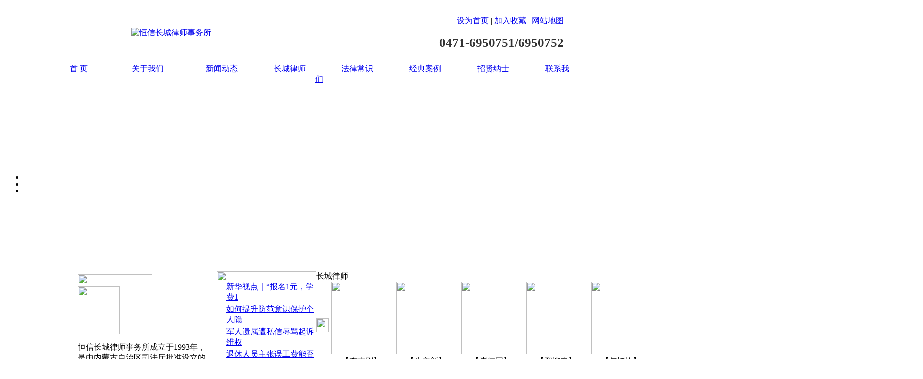

--- FILE ---
content_type: text/html;charset=gb2312
request_url: http://gw-lawfirm.com/?type=c2Zieg==&page=1
body_size: 7324
content:
<!DOCTYPE html PUBLIC "-//W3C//DTD XHTML 1.0 Transitional//EN" "http://www.w3.org/TR/xhtml1/DTD/xhtml1-transitional.dtd">
<html xmlns="http://www.w3.org/1999/xhtml">
<head>
<meta http-equiv="Content-Type" content="text/html; charset=gb2312" />
<title>恒信长城律师事务所|恒信律师|内蒙古恒信律师|内蒙古律师|呼和浩特律师|律师</title>
<meta http-equiv="keywords" content="恒信长城律师事务所,恒信律师,内蒙古恒信律师,内蒙古律师,呼和浩特律师,律师" />
<meta http-equiv="description" content="恒信长城律师事务所专业从事:恒信长城律师事务所,恒信律师,内蒙古恒信律师,内蒙古律师,呼和浩特律师,律师,以恒信长城律师事务所,恒信律师,内蒙古恒信律师,内蒙古律师,呼和浩特律师,律师为主营业务" />
<link href="css/css.css" rel="stylesheet" type="text/css" />
<script src="Scripts/js/MSClass.js"></script>
<script src="Scripts/jquery.min.js"></script>
<script src="Scripts/tab.js"></script>
<link href="css/js-leaf-hero.css" rel="stylesheet" type="text/css" />
<script src="Scripts/jquery-1.5.2.min.js"></script>
<script src="Scripts/js-leaf-hero.js"></script>
<script type="text/javascript">
	$(document).ready(function(){
		//Full Caption Sliding (Hidden to Visible)
		$('.boxgrid.captionfull').hover(function(){
			$(".cover", this).stop().animate({top:'100px'},{queue:false,duration:100});
		}, function() {
			$(".cover", this).stop().animate({top:'111px'},{queue:false,duration:100});
		});
	});
</script>
</head>

<body>
<!-----2016新春祝福------>
<script type="text/javascript" src="gf_chunjie/2016cj.js"></script>
<!-----2016新春祝福 End------>

<script src="gf_chunjie/2015cj.js" type="text/javascript"></script>
<link href="css/css.css" rel="stylesheet" type="text/css" />
<table width="100%" border="0" cellspacing="0" cellpadding="0">
  <tr>
    <td height="120" valign="top" style="background:url(images/index01.jpg) repeat-x;"><table width="1002" border="0" align="center" cellpadding="0" cellspacing="0">
      <tr>
        <td width="414" height="117" align="center" title="恒信长城律师事务所"><a href="index.php" target="_blank"><img src="images/index02.jpg" width="357" height="101" / alt="恒信长城律师事务所"></a></td>
        <td width="588" style="padding-right:12px;"><table width="194" border="0" align="right" cellpadding="0" cellspacing="0">
          <tr>
            <td align="right" class="p12hei"><a onclick="this.style.behavior='url(#default#homepage)';this.setHomePage('http://www.gw-lawfirm.com');" href="#" class="p12hei">设为首页</a> | <a href="javascript:window.external.addFavorite('http://www.gw-lawfirm.com','恒信长城律师事务所'); " class="p12hei">加入收藏</a>  | <a href="wzdt.php" target="_blank" class="p12hei">网站地图</a></td>
          </tr>
          <tr>
            <td><table width="300" border="0" cellspacing="0" cellpadding="0" style="margin-top:18px;">
              <tr>
                <td width="20" style="text-align:right; font:bold 25px/30px 微软雅黑; color:#333;">0471-6950751/6950752</td>
              </tr>
            </table></td>
          </tr>
        </table></td>
      </tr>
    </table></td>
  </tr>
</table>
<table width="100%" border="0" cellspacing="0" cellpadding="0">
  <tr>
    <td height="41" background="images/index06.jpg"><table width="1002" border="0" align="center" cellpadding="0" cellspacing="0">
      <tr>
        <td align="center" class="p14ywmbai"><a href="index.php" class="p14ywmbai">首  页</a>　　　 　 　<a href="gywm.php?type=Z3l3bQ==" class="p14ywmbai">关于我们</a>　　 　　　<a href="xwdt.php?type=Y2N6eA==" class="p14ywmbai">新闻动态</a>　　  　　 <a href="ccls.php?type=aGhy" class="p14ywmbai">长城律师</a>　  　　　<a href="xfsd.php?type=emNmZw==" class="p14ywmbai"> 法律常识</a> 　　　　  <a href="jdal.php?>" class="p14ywmbai">经典案例</a> 　　　　 <a href="gzjh.php?type=enB4eA==" class="p14ywmbai">招贤纳士</a>　 　　　   <a href="lxwm.php?type=bHh3bQ==" class="p14ywmbai">联系我们</a></td>
      </tr>
    </table></td>
  </tr>
</table>
<table width="100%" border="0" cellspacing="0" cellpadding="0">
  <tr>
      <td height="394" style="background:url(GF_Admin/Upload/20180222/2018022203013189.jpg) no-repeat center;"><div id="preview-content-head">
    <div id="preview-slider">
            <div id="preview-slide-15" class="preview-hide"><img src='GF_Admin/Upload/20180222/2018022203013189.jpg' alt="" width='1440' height='394' /></div>
            <div id="preview-slide-16" class="preview-hide"><img src='GF_Admin/Upload/20180224/2018022402230479.jpg' alt="" width='1440' height='394' /></div>
            <div id="preview-slide-20" class="preview-hide"><img src='GF_Admin/Upload/20250210/2025021011544474.jpg' alt="" width='1440' height='394' /></div>
              <div id="preview-slider-line">
            <ul id="preview-slider-holder">
                                 <li class="preview-first"><div class="preview-slider-thumbnail"><img src='GF_Admin/Upload/20180222/2018022203013189.jpg' alt="" width='66' height='36' id='preview-thumbnail-im15' /></div><span></span></li>                <li class="preview-second"><div class="preview-slider-thumbnail"><img src='GF_Admin/Upload/20180224/2018022402230479.jpg' alt="" width='66' height='36' id='preview-thumbnail-im16' /></div><span></span></li>                <li class="preview-third"><div class="preview-slider-thumbnail"><img src='GF_Admin/Upload/20250210/2025021011544474.jpg' alt="" width='66' height='36' id='preview-thumbnail-im20' /></div><span></span></li>            </ul>
        </div>
    </div>
</div></td>
  </tr>
</table><table width="100%" border="0" cellspacing="0" cellpadding="0">
  <tr>
  
    <td height="300" valign="top"><div style="position:relative; margin:0 auto; height:300px; width:1002px;z-index:1">
<div style="position:absolute; top:-40px; left:0px; z-index:999"><table width="1002" border="0" align="center" cellpadding="0" cellspacing="0">
      <tr>
        <td width="295" align="right" valign="top"><table width="295" border="0" cellspacing="0" cellpadding="0">
          <tr>
            <td width="17"><img src="images/index7.png" width="17" height="244" /></td>
            <td width="265" align="left" valign="top" style="background:url(images/index8.png) no-repeat left top;" >
            <table width="261" border="0" cellspacing="0" cellpadding="0" style="margin-top:20px;">
              <tr>
                <td height="30" align="left"><img src="images/index20.jpg" width="149" height="18" /></td>
              </tr>
              <tr>
                <td class="p12hei1"><div class="pict" style="overflow:hidden; height:165px;">
<img src="images/index26.jpg" width="84" height="96" /><p>
	恒信长城律师事务所成立于1993年，是由内蒙古自治区司法厅批准设立的自治区内第一家合伙制律师事务所。本所执业律师30余人，曾先后被授予&ldquo;内蒙古自治区文明律师事务所&rdquo;&ldquo;内蒙古自治区优秀律师事务所&rdquo;等荣誉称号。长城所全体律师秉承诚实守信、优质高效、勤勉尽责的服务理念，坚持不懈走专业化、品牌化发展道路，在金融、房地产、公司法律事务、知识产权、政府法律顾问、企业破产清算、民商事诉讼与仲裁领域为客户提供一体化、特色化法律服务。&ldquo;为者长成，行者长至&rdquo;恒信长城愿做&ldquo;常行而不休者&rdquo;，不懈耕耘，充分发挥事务所资源优势，为客户创造价值，为当事人赢得尊严，为法治社会建设贡献力量。</p>
<p style="margin-left:60.1000pt;">
	&nbsp;</p><br />
                </div></td>
              </tr>
            </table></td>
            <td width="12"><img src="images/index9.png" width="12" height="244" /></td>
          </tr>
        </table></td>
        <td width="451" align="left" valign="top"><table width="451" border="0" cellspacing="0" cellpadding="0">
          <tr>
            <td height="244" align="left" valign="top" style="background:url(images/index17.png) no-repeat top left;"><table width="432" border="0" cellspacing="0" cellpadding="0" style="margin-top:20px;">
              <tr>
                <td width="224" align="center" valign="top"><table width="200" border="0" cellspacing="0" cellpadding="0">
                  <tr>
                    <td align="left"><img src="images/index22.jpg" width="200" height="18" /></td>
                  </tr>
                  <tr>
                    <td height="180" valign="top">
                                        <table width="200" border="0" cellspacing="0" cellpadding="0" style="margin-top:3px;">
                      <tr>
                        <td width="19" align="center"><img src="images/but01.jpg" width="8" height="8" /></td>
                        <td width="181" align="left" class="p12hei1" title="新华视点｜“报名1元，学费1.3万”部分教培机构借暑期“贩卖焦虑”牟利"><a href="xfsdxxy.php?type=bHNidw==&sdid=Nzk3&sdlbid=MTU=" target="_blank" class="p12hei1">新华视点｜“报名1元，学费1</a></td>
                      </tr>
                    </table>
					                    <table width="200" border="0" cellspacing="0" cellpadding="0" style="margin-top:3px;">
                      <tr>
                        <td width="19" align="center"><img src="images/but01.jpg" width="8" height="8" /></td>
                        <td width="181" align="left" class="p12hei1" title="如何提升防范意识保护个人隐私"><a href="xfsdxxy.php?type=bHNidw==&sdid=Nzk2&sdlbid=MTU=" target="_blank" class="p12hei1">如何提升防范意识保护个人隐</a></td>
                      </tr>
                    </table>
					                    <table width="200" border="0" cellspacing="0" cellpadding="0" style="margin-top:3px;">
                      <tr>
                        <td width="19" align="center"><img src="images/but01.jpg" width="8" height="8" /></td>
                        <td width="181" align="left" class="p12hei1" title="军人遗属遭私信辱骂起诉维权"><a href="xfsdxxy.php?type=bHNidw==&sdid=Nzk1&sdlbid=MTU=" target="_blank" class="p12hei1">军人遗属遭私信辱骂起诉维权</a></td>
                      </tr>
                    </table>
					                    <table width="200" border="0" cellspacing="0" cellpadding="0" style="margin-top:3px;">
                      <tr>
                        <td width="19" align="center"><img src="images/but01.jpg" width="8" height="8" /></td>
                        <td width="181" align="left" class="p12hei1" title="退休人员主张误工费能否获支持？"><a href="xfsdxxy.php?type=bHNidw==&sdid=Nzk0&sdlbid=MTU=" target="_blank" class="p12hei1">退休人员主张误工费能否获支</a></td>
                      </tr>
                    </table>
					                    <table width="200" border="0" cellspacing="0" cellpadding="0" style="margin-top:3px;">
                      <tr>
                        <td width="19" align="center"><img src="images/but01.jpg" width="8" height="8" /></td>
                        <td width="181" align="left" class="p12hei1" title="APP偷偷“自动续费” 法院判决支持全额退款"><a href="xfsdxxy.php?type=bHNidw==&sdid=Nzkz&sdlbid=MTU=" target="_blank" class="p12hei1">APP偷偷“自动续费” 法院判</a></td>
                      </tr>
                    </table>
					                    <table width="200" border="0" cellspacing="0" cellpadding="0" style="margin-top:3px;">
                      <tr>
                        <td width="19" align="center"><img src="images/but01.jpg" width="8" height="8" /></td>
                        <td width="181" align="left" class="p12hei1" title="开启智驾可以避免酒驾？没有驾驶证也能开？这些关于智驾的误区司机必须了解→"><a href="xfsdxxy.php?type=bHNidw==&sdid=Nzky&sdlbid=MTU=" target="_blank" class="p12hei1">开启智驾可以避免酒驾？没有</a></td>
                      </tr>
                    </table>
					                  </td>
                  </tr>
                </table></td>
                <td width="208" align="center" valign="top"><table width="208" border="0" cellspacing="0" cellpadding="0">
                  <tr>
                    <td align="left" class="p14hei">长城律师</td>
                  </tr>
                  <tr>
                    <td height="180" align="center" valign="top"><table width="208" border="0" cellspacing="0" cellpadding="0">
                      <tr>
                        <td width="32" align="center"><img src="images/but02.jpg" width="25" height="28" id="imgPrevious" style="cursor:pointer;" /></td>                     
                        <td valign="top">
<!--律师绑定开始-->
                         <div id="zzrz" style="overflow:hidden;white-space:nowrap;text-align:left">
						 <table border="0" cellspacing="0" cellpadding="0">
                         <tr>
                         
						                             <td >
                        <table width="130" border="0" cellspacing="0" cellpadding="0" style="display:inline;">
                          <tr>
                            <td align="center" bgcolor="#FFFFFF"><img src="hxls/../GF_Admin/Upload/20180512/2018051222.jpg" width="120" height="145" /></td>
                          </tr>
                          <tr>
                            <td><table width="130" border="0" cellspacing="0" cellpadding="0">
                              <tr>
                                <td height="30" align="center" class="p12hei1" style="background:url(images/index24.jpg) no-repeat center;">【李志刚】</td>
                              </tr>
                            </table> 
                            </td>
                          </tr>
                        </table>
                        </td>
                        <!--律师绑定结束-->
                                                     <td >
                        <table width="130" border="0" cellspacing="0" cellpadding="0" style="display:inline;">
                          <tr>
                            <td align="center" bgcolor="#FFFFFF"><img src="hxls/../GF_Admin/Upload/20130304/2013030410.gif" width="120" height="145" /></td>
                          </tr>
                          <tr>
                            <td><table width="130" border="0" cellspacing="0" cellpadding="0">
                              <tr>
                                <td height="30" align="center" class="p12hei1" style="background:url(images/index24.jpg) no-repeat center;">【牛立新】</td>
                              </tr>
                            </table> 
                            </td>
                          </tr>
                        </table>
                        </td>
                        <!--律师绑定结束-->
                                                     <td >
                        <table width="130" border="0" cellspacing="0" cellpadding="0" style="display:inline;">
                          <tr>
                            <td align="center" bgcolor="#FFFFFF"><img src="hxls/../GF_Admin/Upload/20161125/2016112583.jpg" width="120" height="145" /></td>
                          </tr>
                          <tr>
                            <td><table width="130" border="0" cellspacing="0" cellpadding="0">
                              <tr>
                                <td height="30" align="center" class="p12hei1" style="background:url(images/index24.jpg) no-repeat center;">【崔俪国】</td>
                              </tr>
                            </table> 
                            </td>
                          </tr>
                        </table>
                        </td>
                        <!--律师绑定结束-->
                                                     <td >
                        <table width="130" border="0" cellspacing="0" cellpadding="0" style="display:inline;">
                          <tr>
                            <td align="center" bgcolor="#FFFFFF"><img src="hxls/../GF_Admin/Upload/20130304/2013030457.gif" width="120" height="145" /></td>
                          </tr>
                          <tr>
                            <td><table width="130" border="0" cellspacing="0" cellpadding="0">
                              <tr>
                                <td height="30" align="center" class="p12hei1" style="background:url(images/index24.jpg) no-repeat center;">【邢柳春】</td>
                              </tr>
                            </table> 
                            </td>
                          </tr>
                        </table>
                        </td>
                        <!--律师绑定结束-->
                                                     <td >
                        <table width="130" border="0" cellspacing="0" cellpadding="0" style="display:inline;">
                          <tr>
                            <td align="center" bgcolor="#FFFFFF"><img src="hxls/../GF_Admin/Upload/20150717/2015071742.JPG" width="120" height="145" /></td>
                          </tr>
                          <tr>
                            <td><table width="130" border="0" cellspacing="0" cellpadding="0">
                              <tr>
                                <td height="30" align="center" class="p12hei1" style="background:url(images/index24.jpg) no-repeat center;">【何虹枚】</td>
                              </tr>
                            </table> 
                            </td>
                          </tr>
                        </table>
                        </td>
                        <!--律师绑定结束-->
                                                     <td >
                        <table width="130" border="0" cellspacing="0" cellpadding="0" style="display:inline;">
                          <tr>
                            <td align="center" bgcolor="#FFFFFF"><img src="hxls/../GF_Admin/Upload/20130304/2013030437.gif" width="120" height="145" /></td>
                          </tr>
                          <tr>
                            <td><table width="130" border="0" cellspacing="0" cellpadding="0">
                              <tr>
                                <td height="30" align="center" class="p12hei1" style="background:url(images/index24.jpg) no-repeat center;">【唐淑梅】</td>
                              </tr>
                            </table> 
                            </td>
                          </tr>
                        </table>
                        </td>
                        <!--律师绑定结束-->
                                                     <td >
                        <table width="130" border="0" cellspacing="0" cellpadding="0" style="display:inline;">
                          <tr>
                            <td align="center" bgcolor="#FFFFFF"><img src="hxls/../GF_Admin/Upload/20180706/2018070671.JPG" width="120" height="145" /></td>
                          </tr>
                          <tr>
                            <td><table width="130" border="0" cellspacing="0" cellpadding="0">
                              <tr>
                                <td height="30" align="center" class="p12hei1" style="background:url(images/index24.jpg) no-repeat center;">【高乐】</td>
                              </tr>
                            </table> 
                            </td>
                          </tr>
                        </table>
                        </td>
                        <!--律师绑定结束-->
                                                  
                         </tr>
                         </table>
                         </div>
                        </td>
                        <td width="42" align="center"><img src="images/but03.jpg" width="25" height="28" id="imgNext" style="cursor:pointer;"/></td>
                      </tr>
                    </table></td>
                  </tr>
                </table></td>
              </tr>
            </table></td>
          </tr>
        </table></td>
        <td width="256" align="left" valign="top"><table width="255" border="0" cellspacing="0" cellpadding="0">
          <tr>
            <td height="244" align="left" valign="top" style="background:url(images/index18.png) no-repeat left top;"><table width="240" border="0" cellspacing="0" cellpadding="0" style="margin-top:20px;">
              <tr>
                <td align="center"><table width="220" border="0" cellspacing="0" cellpadding="0">
                  <tr>
                    <td width="78" align="center"><table width="78" border="0" cellspacing="0" cellpadding="0">
                      <tr>
                        <td height="31" align="center" class="p14ywmbai" style="background:url(images/index25.jpg) no-repeat center center; cursor:pointer" id="xindexm1" onmouseover="ChangePane(1)">长城资讯</td>
                      </tr>
                    </table></td>
                    <td width="90" align="right"><table width="78" border="0" cellspacing="0" cellpadding="0">
                      <tr>
                        <td width="78" height="31" align="center" class="p14hei" id="xindexm2" style="cursor:pointer;" onmouseover="ChangePane(2)">长城荣誉</td>
                      </tr>
                    </table></td>
                    <td width="61" align="center">&nbsp;</td>
                  </tr>
                </table></td>
              </tr>
              <tr>
                <td align="left" valign="top" style="padding-top:8px; padding-left:8px;"><!--法律常识循环开始--><div id="Mydiv1">
                                <table width="220" border="0" cellspacing="0" cellpadding="0">
                  <tr>
                    <td width="19" align="center"><img src="images/but01.jpg" width="8" height="8" /></td>
                    <td width="181" align="left" class="p12hei1" title="像石榴籽一样紧紧抱在一起——铸牢中华民族共同体意识述评"><a href="xwdt1.php?nid=MzQz&nlbid=Ng==&type=Y2N6eA==" target="_blank" class="p12hei1">像石榴籽一样紧紧抱在一起—</a></td>
                  </tr>
                  <tr>
                    <td colspan="2" height="1" align="center"  style="background:url(images/line01.jpg)"></td>
                    </tr>
                </table>                <table width="220" border="0" cellspacing="0" cellpadding="0">
                  <tr>
                    <td width="19" align="center"><img src="images/but01.jpg" width="8" height="8" /></td>
                    <td width="181" align="left" class="p12hei1" title="爱与童行，法护未来"><a href="xwdt1.php?nid=MzQy&nlbid=Ng==&type=Y2N6eA==" target="_blank" class="p12hei1">爱与童行，法护未来</a></td>
                  </tr>
                  <tr>
                    <td colspan="2" height="1" align="center"  style="background:url(images/line01.jpg)"></td>
                    </tr>
                </table>                <table width="220" border="0" cellspacing="0" cellpadding="0">
                  <tr>
                    <td width="19" align="center"><img src="images/but01.jpg" width="8" height="8" /></td>
                    <td width="181" align="left" class="p12hei1" title="恒信长城律师事务所党支部 “青山行，青春志”主题登山活动"><a href="xwdt1.php?nid=MzQx&nlbid=Ng==&type=Y2N6eA==" target="_blank" class="p12hei1">恒信长城律师事务所党支部 “</a></td>
                  </tr>
                  <tr>
                    <td colspan="2" height="1" align="center"  style="background:url(images/line01.jpg)"></td>
                    </tr>
                </table>                <table width="220" border="0" cellspacing="0" cellpadding="0">
                  <tr>
                    <td width="19" align="center"><img src="images/but01.jpg" width="8" height="8" /></td>
                    <td width="181" align="left" class="p12hei1" title="我所律师勤勉尽责，获赠感谢锦旗"><a href="xwdt1.php?nid=MzQw&nlbid=Ng==&type=Y2N6eA==" target="_blank" class="p12hei1">我所律师勤勉尽责，获赠感谢</a></td>
                  </tr>
                  <tr>
                    <td colspan="2" height="1" align="center"  style="background:url(images/line01.jpg)"></td>
                    </tr>
                </table>                <table width="220" border="0" cellspacing="0" cellpadding="0">
                  <tr>
                    <td width="19" align="center"><img src="images/but01.jpg" width="8" height="8" /></td>
                    <td width="181" align="left" class="p12hei1" title="中共恒信长城律师事务所支部联合内蒙古发展改革委法规处党支部组织“推进法治政府建设、助力营商环境优化”主题教育党日活动"><a href="xwdt1.php?nid=MzM5&nlbid=Ng==&type=Y2N6eA==" target="_blank" class="p12hei1">中共恒信长城律师事务所支部</a></td>
                  </tr>
                  <tr>
                    <td colspan="2" height="1" align="center"  style="background:url(images/line01.jpg)"></td>
                    </tr>
                </table>                <table width="220" border="0" cellspacing="0" cellpadding="0">
                  <tr>
                    <td width="19" align="center"><img src="images/but01.jpg" width="8" height="8" /></td>
                    <td width="181" align="left" class="p12hei1" title="学习贯彻党的二十大传承伟大党建精神-中共恒信长城律师事务所支部主题党日活动"><a href="xwdt1.php?nid=MzM4&nlbid=Ng==&type=Y2N6eA==" target="_blank" class="p12hei1">学习贯彻党的二十大传承伟大</a></td>
                  </tr>
                  <tr>
                    <td colspan="2" height="1" align="center"  style="background:url(images/line01.jpg)"></td>
                    </tr>
                </table></div><!--法律常识循环结束-->
                  <!--长城荣誉循环开始-->
                  <div id="Mydiv2" style="display:none">
                                    <table width="220" border="0" cellspacing="0" cellpadding="0">
                  <tr>
                    <td width="19" align="center"><img src="images/but01.jpg" width="8" height="8" /></td>
                    <td width="181" align="left" class="p12hei1" title="事务所荣誉"><a href="xwdt1.php?nid=Ng==&nlbid=s6Szx8jZ0/4=&type=Y2NyeQ==" target="_blank" class="p12hei1">事务所荣誉</a></td>
                  </tr>
                  <tr>
                    <td colspan="2" height="1" align="center"  style="background:url(images/line01.jpg)"></td>
                    </tr>
                </table>                  <table width="220" border="0" cellspacing="0" cellpadding="0">
                  <tr>
                    <td width="19" align="center"><img src="images/but01.jpg" width="8" height="8" /></td>
                    <td width="181" align="left" class="p12hei1" title="事务所荣誉"><a href="xwdt1.php?nid=MQ==&nlbid=s6Szx8jZ0/4=&type=Y2NyeQ==" target="_blank" class="p12hei1">事务所荣誉</a></td>
                  </tr>
                  <tr>
                    <td colspan="2" height="1" align="center"  style="background:url(images/line01.jpg)"></td>
                    </tr>
                </table>               </div><!--长城荣誉循环结束--></td>
              </tr>
            </table></td>
          </tr>
        </table></td>
      </tr>
    </table>
      <table width="1002" border="0" align="center" cellpadding="0" cellspacing="0"  style="margin-top:20px;">
        <tr>
          <td align="center"><a href="http://mail.gw-lawfirm.com" target="_blank"><img src="images/index12.png" width="320" height="76" /></a></td>
          <td align="center"><a href="gywm.php?type=c2Zieg=="><img src="images/index13.png" width="321" height="76" /></a></td>
          <td align="center"><a href="khgg.php"><img src="images/index14.png" width="320" height="76" /></a></td>
        </tr>
    </table></div></div></td>
    
  </tr>
</table>
<table width="1002" border="0" align="center" cellpadding="0" cellspacing="0" style="margin-top:10px;">
  <tr>
    <td width="77" align="center" class="p14hong">友情链接：</td>
    <td width="925" class="p12hei2"><p>
	<a class="p12hei2" href="http://www.civillaw.com.cn/" target="_blank">中国民商法律网</a> | <a class="p12hei2" href="http://www.acla.org.cn/" target="_blank">中国律师网</a> | <a class="p12hei2" href="http://www.chinacourt.org/index.shtml" target="_blank">中国人民共和国最高人民法院</a></p></td>  
  </tr>
</table>
<table width="100%" border="0" cellspacing="0" cellpadding="0" style="margin-top:20px;">
  <tr>
    <td height="88" background="images/index15.jpg"><table width="1002" border="0" align="center" cellpadding="0" cellspacing="0">
      <tr>
        <td width="333" height="80" align="center" valign="bottom"><img src="images/index19.jpg" width="290" height="72" /></td>
        <td width="669" align="left" valign="bottom" class="p12bai">联系电话：0471-6950751/6950752　网址：
	www.gw-lawfirm.com  中文域名：
	恒信长城.com 　<a href="wzdt.php" target="_blank" class="p12bai">网站地图</a>&nbsp;<script type="text/javascript" src="//js.users.51.la/21560597.js"></script><br/>
          版权所有：恒信长城律师事务所　<a href="http://www.nmgf.net/" target="_blank" class="p12bai">网站建设：</a><a href="http://www.nmgf.net/" target="_blank" class="p12bai">国风网络</a>  <a href="https://beian.miit.gov.cn/" target="_blank" class="p12bai">蒙ICP备14002502号</a>　<a target="_blank" href="http://www.beian.gov.cn/portal/registerSystemInfo?recordcode=15010202150142" class="p12bai"><img src="images/gaba.png" style=" vertical-align:middle; height:15px; width:15px; padding-right:5px;"/>蒙公网安备 15010202150142号</a><br/>
          <span class="p12hui"><p>
	<a class="p12hei1" href="gywm.php?type=Z3l3bQ==">恒信长城律师事务所</a>&nbsp;|&nbsp;<a class="p12hei1" href="xwdt.php?type=Y2N6eA==">恒信律师</a>&nbsp;|&nbsp;<a class="p12hei1" href="ccls.php?type=aGhy">内蒙古恒信律师</a>&nbsp;|&nbsp;<a class="p12hei1" href="xfsd.php?type=emNmZw==">内蒙古律师</a>&nbsp;|&nbsp;<a class="p12hei1" href="lxwm.php?type=bHh3bQ==">呼和浩特律师</a>&nbsp;|&nbsp;<a class="p12hei1" href="gzjh.php?type=enB4eA==">律师</a></p>          </span></td>
      </tr>
    </table></td>
  </tr>
</table>



<script language="javascript" type="text/javascript">
    //var marquee2 = new Marquee("marqueediv5");
    new Marquee(
	{
    MSClass: ["zzrz"],
    PrevBtnID: "imgPrevious",
    NextBtnID: "imgNext",
    Direction: 2,
    Step: 0.2,
    Width: 130,
    Height: 175,
    Timer: 30,
    DelayTime: 5000,
    WaitTime: 3000,
    ScrollStep: 130,
    SwitchType: 0,
    AutoStart: true
	});
</script>
</body>
</html>

--- FILE ---
content_type: application/javascript
request_url: http://gw-lawfirm.com/gf_chunjie/2016cj.js
body_size: 1228
content:
/*************************************
	www.nmgf.net V1.2
	
	Updated by:: Qone
	Updated:2016-1-18
	
	Updated by::SuPer Zhang ,Wang Jia ,Zhang Yu
	Updated:2015-2-11
	
	Author:SuPer Zhang
	Updated:2012-1-21

*************************************/

var GF_Date = new Date();
var GF_year = GF_Date.getFullYear(); //获取完整的年份(4位)
var GF_month = GF_Date.getMonth() + 1; //获取当前月份(0-11,0代表1月),+1校正
var GF_date = GF_Date.getDate(); //获取当前日(1-31)
var gf_ww = document.body.clientWidth ;//获取当前屏宽
function GF_ChunLian() {
document.write('<center>');
document.write('<div id=\"gfcjads\" style=\"margin:0 auto;display:none;width:100%; top:0px; height:0px; overflow:hidden; text-align:center; background:url(gf_chunjie\/cj2016.jpg) no-repeat center top;opacity :0; \" align=\"center\">');
document.write('<\/div>');
document.write('<\/center>');
}

	if (GF_year == 2016) {
		if (GF_month == 1) {
			if (gf_ww>640){
				GF_ChunLian();
				gfaddCount();
				}else if(gf_ww<640){
					
					}
		
		}else if  (GF_month == 2 && GF_date < 16)  {
			if (gf_ww>640){
			GF_ChunLian();
			gfaddCount();
			}else if(gf_ww<640){
				
				}
		}
	}

    var gftime = 1000;
    var gfh = 0;
    function gfaddCount()
    {
        if(gftime>0)
        {
            gftime--;
            gfh = gfh+5;
        }
        else
        {
            return;
        }
        if(gfh>450)  //高度
        {
            return;
        }
        document.getElementById("gfcjads").style.display = "";
        document.getElementById("gfcjads").style.height = gfh+"px";
		document.getElementById("gfcjads").style.opacity = gfh;
        setTimeout("gfaddCount()",15);
    }
    
      function gfshowAds()
    {
        gfaddCount();
        setTimeout("gfnoneAds()",8000); //停留时间自己适当调整
    }
	if(window.ActiveXObject){
	    window.attachEvent("onload",gfshowAds);//IE
	}
	else{
	    window.addEventListener("load",gfshowAds);//fireFox或其他
	}
    var gfT = 1920;
    var gfN = 450; //高度
    function gfnoneAds()
    {        
        if(gfN<0 ||gfN==0)
        {
            document.getElementById("gfcjads").style.display = "none";
            return;
        }else{
	document.getElementById("gfcjads").style.height = gfN+"px";
        setTimeout("gfnoneAds()",10); 
	}

        if(gfT>0)
        {
            gfT--;
            gfN = gfN-5;
        }
        else
        {
            return;
        }
        
    }

--- FILE ---
content_type: application/javascript
request_url: http://gw-lawfirm.com/gf_chunjie/2015cj.js
body_size: 1405
content:
/*************************************
	www.nmgf.net V1.1
	Author:SuPer Zhang ,Wang Jia ,Zhang Yu
	Updated:2015-2-11, 17:22:35
	Updated:SuPer Zhang
	Updated by:2015-2-11 17:40:55
*************************************/

var GF_Date = new Date();
var GF_year = GF_Date.getFullYear(); //获取完整的年份(4位,1970-????)
var GF_month = GF_Date.getMonth() + 1; //获取当前月份(0-11,0代表1月)
var GF_date = GF_Date.getDate(); //获取当前日(1-31)

function GF_ChunLian() {
	document.write('<link rel=\"stylesheet\" type=\"text\/css\" href=\"gf_chunjie\/2015style.css\">');
	document.write('<div id=\"GF2015ad\"> <a href=\"#\" >关闭<\/a>');
	document.write('  <objec id=\"GFFlashID\" classid=\"clsid:D27CDB6E-AE6D-11cf-96B8-444553540000\" codebase=\"http:\/\/download.macromedia.com\/pub\/shockwave\/cabs\/flash\/swflash.cab#version=8,0,19,0\" width=\"1002\" height=\"300\" style=\"margin:0 auto; vertical-align:bottom\">');
	document.write('<param name=\"movie\" value=\"gf_chunjie\/2015gfwl.swf\">');
	document.write('<param name=\"quality\" value=\"high\">');
	document.write('<embed name=\"GFFlashID\" src=\"gf_chunjie\/2015gfwl.swf\" quality=\"high\" pluginspage=\"http:\/\/www.macromedia.com\/go\/getflashplayer\" type=\"application\/x-shockwave-flash\" width=\"1002\" height=\"300\"><\/embed>');
	document.write('<\/object>');
	document.write('<\/div>');
}
if (GF_year == 2015) {
	if (GF_month == 2) {
		GF_ChunLian();
		GFjiesu();
	} else if (GF_month == 3 && GF_date < 6) {
		GF_ChunLian();
		GFjiesu();
	}
}
GFMask.prototype = {
	show: function(fn) {
		this.el.style.display = 'none';
		fn && fn();
	},
	hide: function(fn) {
		this.el.style.display = 'none';
		fn && fn()
	}

};
var GFnx = new GFMask();
var GFnAD = document.getElementById('GF2015ad');
GFnAD.getElementsByTagName('A')[0].onclick = GFnhide;
GFnx.show(function() {
	GFnAD.style.display = 'block';
});

function GFjiesu() {
	setTimeout(GFnhide, 20000); //停留时间 20s
}

function GFMask() {
	if (GFMask.instance) return GFMask.instance;
	this.el = document.body.appendChild(document.createElement('DIV'));
	this.el.className = 'fixedGFMask';
	GFMask.instance = this;


};

function GFnhide() {
	GFnx.hide(function() {
		// GFnAD.style.display = 'none';
		var child = document.getElementById("GF2015ad");
		document.body.removeChild(child);
	})
}


window.onerror = function() {
	return true;
} //javascript 容错处理代码